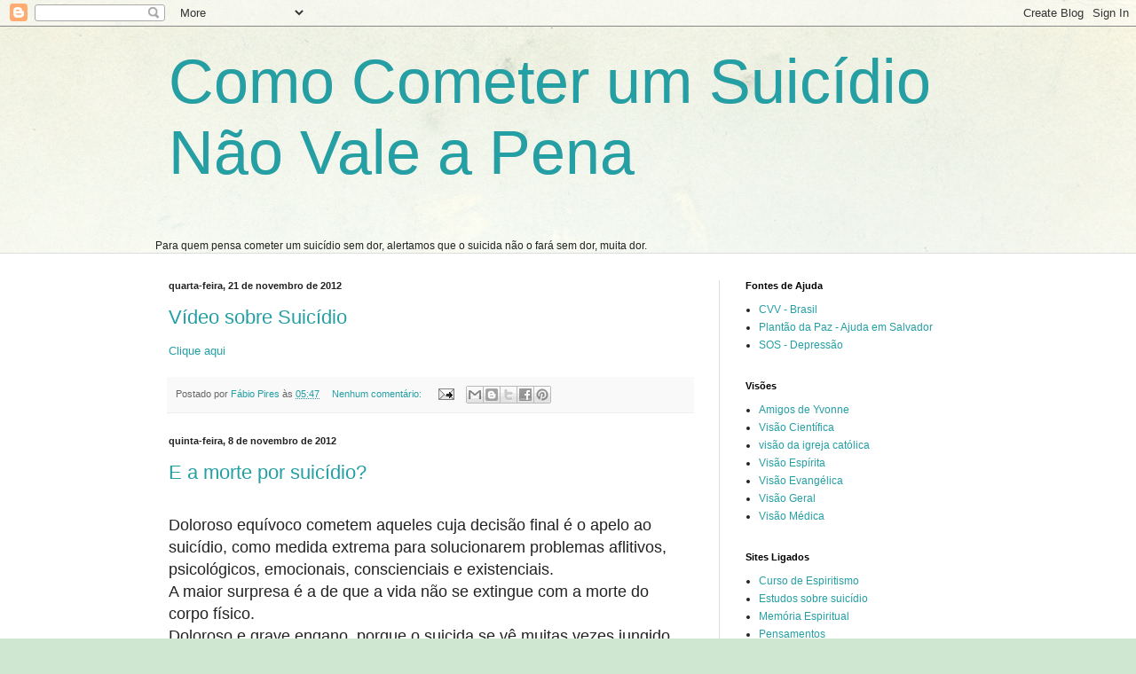

--- FILE ---
content_type: text/html; charset=UTF-8
request_url: https://naocometasuicidio.blogspot.com/b/stats?style=BLACK_TRANSPARENT&timeRange=ALL_TIME&token=APq4FmB88eiVzvkxOv8Wei0lfAfeosuZKA6I3x1JNzYXc3oxxzxCST5KKj9wLCIUpL7US4wS9sf1j76cqLEfTnLXVlruHn70_A
body_size: -38
content:
{"total":80175,"sparklineOptions":{"backgroundColor":{"fillOpacity":0.1,"fill":"#000000"},"series":[{"areaOpacity":0.3,"color":"#202020"}]},"sparklineData":[[0,1],[1,1],[2,3],[3,2],[4,9],[5,8],[6,1],[7,1],[8,0],[9,1],[10,1],[11,1],[12,1],[13,1],[14,1],[15,1],[16,1],[17,1],[18,1],[19,1],[20,0],[21,0],[22,1],[23,1],[24,23],[25,0],[26,100],[27,12],[28,1],[29,0]],"nextTickMs":3600000}